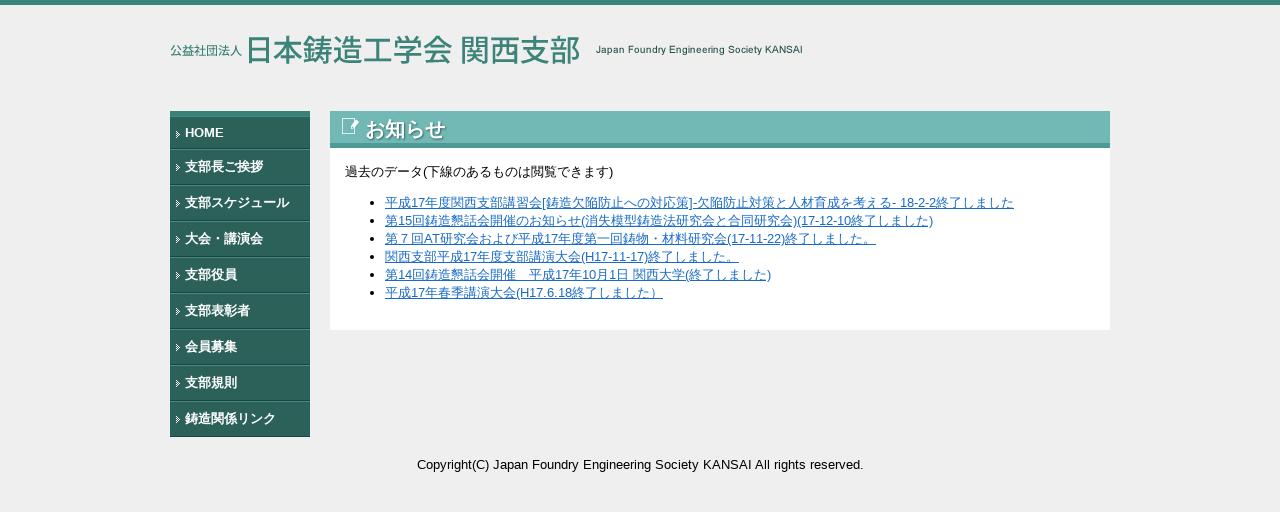

--- FILE ---
content_type: text/html
request_url: http://jfs-kansai.jp/meeting_year/meeting_h17.html
body_size: 3720
content:
<!DOCTYPE html PUBLIC "-//W3C//DTD XHTML 1.0 Transitional//EN" "http://www.w3.org/TR/xhtml1/DTD/xhtml1-transitional.dtd">
<html lang="ja">
<head>
<meta charset="utf-8">
<title>公益社団法人 日本鋳造工学会 関西支部</title>
<meta name="description" content="日本鋳造工学会,鋳造,鋳造工学会,関西支部,鋳造,渡邉高文">
<meta name="keywords" content="我が国の鋳造に関する学問、技術の進歩、向上と、それに伴う鋳造業界の発展を目的に、昭和7（1932 ）年5月に設立された学術団体です。">
<!-- CSS -->
<link rel="stylesheet" href="../css/reset.css" type="text/css" media="all" />
<link rel="stylesheet" href="../css/style.css" type="text/css" media="all" />
<link rel="stylesheet" href="../css/common.css" type="text/css" media="all" />
<!-- Javascript -->
<script type="text/javascript" src="../js/jquery.min.js"></script>
<script type="text/javascript" src="../js/function.js"></script>
<!--[if lt IE 9]>
<script src="http://html5shiv.googlecode.com/svn/trunk/html5.js"></script>
<![endif]-->
<script type="text/javascript">

  var _gaq = _gaq || [];
  _gaq.push(['_setAccount', 'UA-23951935-32']);
  _gaq.push(['_trackPageview']);

  (function() {
    var ga = document.createElement('script'); ga.type = 'text/javascript'; ga.async = true;
    ga.src = ('https:' == document.location.protocol ? 'https://ssl' : 'http://www') + '.google-analytics.com/ga.js';
    var s = document.getElementsByTagName('script')[0]; s.parentNode.insertBefore(ga, s);
  })();

</script>
</head>

<body class="page">
<div id="wrapper">
<header>
<div id="header">
<h1><a href="../index.html"><img src="../images/logo.gif" alt="公益社団法人 日本鋳造工学会 関西支部" width="632" height="29"></a></h1>
</div>

</header>

<div id="content">
  <h2>お知らせ</h2>
  <div class="container"> 過去のデータ(下線のあるものは閲覧できます)<br>
    <ul>
      <li><a href="../meeting_html/h18_2_2.html">平成17年度関西支部講習会[鋳造欠陥防止への対応策]-欠陥防止対策と人材育成を考える-  18-2-2終了しました</a></li>
      <li><a href="../meeting_html/konwakai200512.html">第15回鋳造懇話会開催のお知らせ(消失模型鋳造法研究会と合同研究会)(17-12-10終了しました)</a></li>
      <li><a href="../meeting_html/AT1711.html">第７回AT研究会および平成<span lang="EN-US">17年度第一回鋳物・材料研究会</span>(17-11-22)終了しました。</a></li>
      <li><a href="../meeting_html/2005fall.html">関西支部平成17年度支部講演大会(H17-11-17)終了しました。</a></li>
      <li><a href="../meeting_html/konwakai200510.html">第14回鋳造懇話会開催　平成17年10月1日  関西大学(終了しました)</a></li>
      <li><a href="../meeting_html/h17spring.html">平成17年春季講演大会(H17.6.18終了しました）</a><br>
      </li>
    </ul>
  </div>
</div>
<!-- /#content -->

<nav>
<ul id="nav">
<li><a href="../index.html">HOME</a></li>
<li><a href="../greeting.html">支部長ご挨拶</a></li>
<li><a href="../schedule.html">支部スケジュール</a></li>
<li><a href="../meeting.html">大会・講演会</a></li>
<li><a href="../officer.html">支部役員</a></li>
<li><a href="../commendation.html">支部表彰者</a></li>
<li><a href="../recruit_member.html">会員募集</a></li>
<li><a href="../dl/110926ShibuKisokuKaisei.pdf" target="_blank">支部規則</a></li>
<li><a href="../link.html">鋳造関係リンク</a></li>
</ul>
</nav>
<footer>
<div id="footer">Copyright(C) Japan Foundry Engineering Society KANSAI All rights reserved. </div>
</footer>
</div>
<!-- /#wrapper -->
</body>
</html>

--- FILE ---
content_type: text/css
request_url: http://jfs-kansai.jp/css/reset.css
body_size: 2682
content:
/* === Base === */
html {
	overflow-y: scroll;
	-webkit-tap-highlight-color: rgba(0,0,0,0);
	-webkit-text-size-adjust: 100%;
	-ms-text-size-adjust: 100%;
	font-size: 62.5%;
}
body {
	font-size: 100%;
	line-height: normal;
	margin: 0;
	font-size: 1.3em;
	word-spacing: normal;
}
body, input, button, textarea, select { font-family:'ヒラギノ角ゴ Pro W3', 'Hiragino Kaku Gothic Pro', 'メイリオ', Meiryo, 'ＭＳ Ｐゴシック', sans-serif; }
img {
	border: 0;
	-ms-interpolation-mode: bicubic;
}

/* === Links === */
a { color: #196bc7; }
a:visited { color: #196bc7; }
a:focus { outline: thin dotted; }
a:hover, a:active {
	outline: 0;
	color: #16AAC9;
}

/* === Typography === */
abbr[title] { border-bottom: 1px dotted; }
b, strong { font-weight: bold; }
blockquote { margin: 1em 40px; }
dfn { font-style: italic; }
mark {
	background: #ff0;
	color: #000;
}
pre, code, kbd, samp {
	font-family: monospace, monospace;
	_font-family: 'courier new', monospace;
	font-size: 1em;
}
pre {
	white-space: pre;
	white-space: pre-wrap;
	word-wrap: break-word;
}
q { quotes: none; }
q:before, q:after {
	content: '';
	content: none;
}
small { font-size: 75%; }
sub, sup {
	font-size: 75%;
	line-height: 0;
	position: relative;
	vertical-align: baseline;
}
sup { top: -0.5em; }
sub { bottom: -0.25em; }

/* === Lists === */
ul, ol {
	margin: 1em 0;
	padding: 0 0 0 40px;
}
dd { margin: 0 0 0 40px; }
nav ul, nav ol { list-style: none; }

/* === Figures === */
figure { margin: 0; }

/* === Forms ==== */
form { margin: 0; }
fieldset {
	margin: 0 2px;
	padding: 0.35em 0.625em 0.75em;
}
legend {  *margin-left: -7px;
}
button, input, select, textarea {
	font-size: 100%;
	margin: 0;
	vertical-align: baseline;
 *vertical-align: middle;
}
button, input { line-height: normal;  *overflow: visible;
}
button, input[type="button"], input[type="reset"], input[type="submit"] {
	cursor: pointer;
	-webkit-appearance: button;
}
input[type="checkbox"], input[type="radio"] { box-sizing: border-box; }
input[type="search"] {
	-webkit-appearance: textfield;
	-moz-box-sizing: content-box;
	-webkit-box-sizing: content-box;
	box-sizing: content-box;
}
 input[type="search"]::-webkit-search-decoration {
 -webkit-appearance: none;
}
 button::-moz-focus-inner, input::-moz-focus-inner {
 border: 0;
 padding: 0;
}
textarea {
	overflow: auto;
	vertical-align: top;
}

/* === Tables === */
table {
	border-collapse: collapse;
	border-spacing: 0;
}
th, td { padding: 0; 
}

/* === HTML5 element display === */
article, aside, details, figcaption, figure, footer, header, hgroup, nav, section { display: block; }
audio[controls], canvas, video { display: inline-block;  *display: inline;
 *zoom: 1;
}


--- FILE ---
content_type: text/css
request_url: http://jfs-kansai.jp/css/style.css
body_size: 5508
content:
/* For modern browsers */
.cf { zoom: 1; }
.cf:before, .cf:after {
	content: "";
	display: table;
}
.cf:after { clear: both; }
/* ==== Base === */
body { background-color: #EFEFEF; }
.index {
	background-image: url(../images/index_bg.gif);
	background-repeat: repeat-x;
}
.page {
	background-image: url(../images/page_bg.gif);
	background-repeat: repeat-x;
}
#wrapper {
	width: 940px;
	margin-right: auto;
	margin-left: auto;
}
/* ==== Header === */
#header { height: 111px; }
h1 {
	margin: 0;
	padding-top: 35px;
}
/* ==== Navigation === */
#nav {
	float: left;
	width: 140px;
	background-color: #2C615A;
	margin: 0;
	padding: 0;
	list-style: none;
	border-top: 5px solid #398078;
}
#nav li {
	margin: 0;
	padding: 0;
	border-top: 1px solid #418D84;
	color: #FFF;
	border-bottom: 1px solid #1E423E;
}
#nav li a {
	color: #FFF;
	text-decoration: none;
	display: block;
	font-weight: bold;
	padding: 8px 5px 8px 15px;
	background-image: url(../images/arrow.gif);
	background-position: 6px 14px;
	background-repeat: no-repeat;
}
#nav li a:hover { background-color: #214944; }
#nav li ul{
	margin: 0;
	padding: 0;
	background-color: #214944;
}
#nav li ul li a{
	color: #FFF;
	text-decoration: none;
	display: block;
	font-weight: bold;
	padding: 3px 3px 3px 25px;
	background-image: url(../images/arrow.gif);
	background-position: 15px 7px;
	background-repeat: no-repeat;
	font-size: 90%;
}
#nav li ul li a:hover{ background-color: #183633; }
/* ==== Index === */
#mainimage {
	height: 180px;
	margin-bottom: 20px;
}
#content {
	width: 780px;
	float: right;
}
#content2 {
	width: 780px;
	margin-right: auto;
	margin-left: auto;
}
#content3 {
	width: 780px;
	float: right;
	background-color: #FFF;
}
.news {
	background-color: #FFF;
	float: left;
	width: 540px;
	margin-bottom: 20px;
}
.news dl {
	margin: 0;
	padding: 10px 0;
	height: 240px;
	overflow: auto;
}
.news dt {
	margin: 0;
	padding: 0 0 0 20px;
	background-image: url(../images/arrow2.gif);
	background-repeat: no-repeat;
	background-position: 10px center;
}
.news dd {
	argin: 0;
	padding: 0 0 10px 20px;
	background-image: url(../images/line.gif);
	background-repeat: repeat-x;
	background-position: left bottom;
	margin: 0 0 10px;
}
.history {
	float: right;
	width: 220px;
	background-color: #FFF;
	margin-bottom: 20px;
}
.history ul {
	margin: 0px;
	padding: 0px;
	list-style: none;
	height: 260px;
	overflow: auto;
}
.history li {
	background-image: url(../images/line.gif);
	background-repeat: no-repeat;
	background-position: left bottom;
}
.history li a {
	background-image: url(../images/ico_list.gif);
	background-repeat: no-repeat;
	background-position: 10px center;
	display: block;
	padding: 10px 10px 10px 30px;
}
.access {
	background-color: #FFF;
	clear: both;
}
/* ==== Footer === */
#footer {
	clear: both;
	text-align: center;
	padding-top: 20px;
	padding-bottom: 20px;
}
/* ==== Page === */
.container {
	padding: 15px;
	background-color: #FFF;
}
h2{
	margin: 0px;
	padding: 5px 5px 5px 35px;
	color: #FFF;
	background-color: #72B8B4;
	background-image: url(../images/h2.gif);
	background-repeat: no-repeat;
	background-position: left bottom;
	font-weight: bold;
	text-shadow: 1px 1px 2px #336664; 
}
h3 {
    font-size: 18px;
    font-weight: bold;
}
.greeting{
	width:555px;
	float:left}
	
.t_border{
	border-top-width: 1px;
	border-left-width: 1px;
	border-top-style: solid;
	border-left-style: solid;
	border-top-color: #A7A7A7;
	border-left-color: #A7A7A7;
	margin:auto;
}

.t_border td{
	border-right-width: 1px;
	border-bottom-width: 1px;
	border-right-style: solid;
	border-bottom-style: solid;
	border-right-color: #A7A7A7;
	border-bottom-color: #A7A7A7;
	padding: 5px;
	width:100px;
}

.t_border th{
	border-right-width: 1px;
	border-bottom-width: 1px;
	border-right-style: solid;
	border-bottom-style: solid;
	border-right-color: #A7A7A7;
	border-bottom-color: #A7A7A7;
	text-align:center;
	background-color:#cae4e3;
	padding: 5px;
	width:100px;
}

.crr{
font-size:0;
line-height:0;
padding:0;
margin:0;
clear:both;
}

.past_officer_tll {
	text-align: center;
	font-size: 18px;
	font-weight: bold;
	color: #2c615a;
	margin-top: 30px;
}
.officer_table {
	width:600px;
	margin:0 auto;
}
.officer_table p{
	text-align:right;
	}
.officer_table caption{
	font-size:18px;
	margin-bottom:5px;
}
.officer_table th{
	width:150px;
	height:30px;
	border:1px solid #ccc;
	text-align:left;
	padding:3px 5px 3px 5px;
	background:#eee;
	}
.officer_table td{
 width:90px;
	height:30px;
	padding-left:5px;
	border:1px solid #ccc;
	}
	.officer_table span{
	font-weight:normal;
	}
	.officer_table_style{
		text-decoration:underline;
	}
	.officer_table_info{
	width:600px;
	margin:10px auto;
	border:2px solid #ccc;
	}
	.officer_table_info p{
	padding-left:5px;
	margin:5px;
	}
	.officer_table_info{
	width:600px;
	margin:0 auto 10px auto;
	}
	.officer_table_deteal span {
		font-weight:bold;
		}
	.officer_table_deteal{
		display:flex;
		margin:0 auto 5px 5px;
	}
	.officer_table_deteal p{
 padding-left:0;
	}
	.officer_table_group{
	width:75px;
	margin-right:5px;
	border:1px solid #ccc;
	}
	.officer_table_deteal .officer_table_style{
		text-decoration:underline;
		font-weight:normal;
	}
.hosoku_table {
	width: 600px;
	margin: 0 auto;
}
table.hosoku {
    width: 80%;
}
table.hosoku th {
    width: 17%;
    vertical-align: top;
    text-align: left;
    background: none;
    font-weight: normal;
    border: none;
    padding: 5px;
}
table.hosoku td {
	border: none;
	padding: 5px;
}
table.hosoku td:first-child {
    width: 17%;
}

--- FILE ---
content_type: text/css
request_url: http://jfs-kansai.jp/css/common.css
body_size: 877
content:
.mp0{margin:0;padding:0;}
.marT5{margin-top:5px;}
.marT10{margin-top:10px;}
.marT15{margin-top:15px;}
.marT20{margin-top:20px;}
.marT100{margin-top: 100px;}
.marB5{margin-bottom:5px;}
.marB10{margin-bottom:10px;}
.marB15{margin-bottom:15px;}
.marB20{margin-bottom:20px;}
.marL5{margin-left:5px;}
.marL10{margin-left:10px;}
.marL15{margin-left:15px;}
.marL20{margin-left:20px;}
.marR5{margin-right:5px;}
.marR10{margin-right:10px;}
.marR15{margin-right:15px;}
.marR20{margin-right:20px;}

.font_L{font-size: 1.2em}

.alignC{text-align:center}
.alignL{text-align:left}
.alignR{text-align:right}
.alignT{vertical-align:top;}
.alignM{vertical-align:middle;}

.thumbL {
    float: left;
    margin: 0 15px 10px 0;
    padding: 0;
}
.thumbR {
    float: right;
    margin:0 0 10px 15px;
    padding: 0;
}

.description {overflow: hidden;}

.new{
	color:#F00;
    font-weight: bold;
}

--- FILE ---
content_type: application/javascript
request_url: http://jfs-kansai.jp/js/function.js
body_size: 894
content:
$(function(){
	// マウスオーバー
		var postfix = '_ov';
		$('#nav a img').not('[src*="'+ postfix +'."]').each(function() {
			var img = $(this);
			var src = img.attr('src');
			var src_on = src.substr(0, src.lastIndexOf('.'))
			+ postfix
			+ src.substring(src.lastIndexOf('.'));
			$('<img>').attr('src', src_on);
			img.hover(function() {
			img.attr('src', src_on);
			}, function() {
			img.attr('src', src);
			});
		});
	// ページトップ
		$(".pagetop a").click(function(){
      		var speed = 300;// ミリ秒
     		var href= $(this).attr("href");
     		var target = $(href == "#" || href == "" ? 'html' : href);
     		var position = target.offset().top;
      		$($.browser.safari ? 'body' : 'html').animate({scrollTop:position}, speed, 'swing');
     		return false;
		})
	// 外部リンク新規ウインドウ
		$("a[href^='http://']").attr("target","_blank");
});
